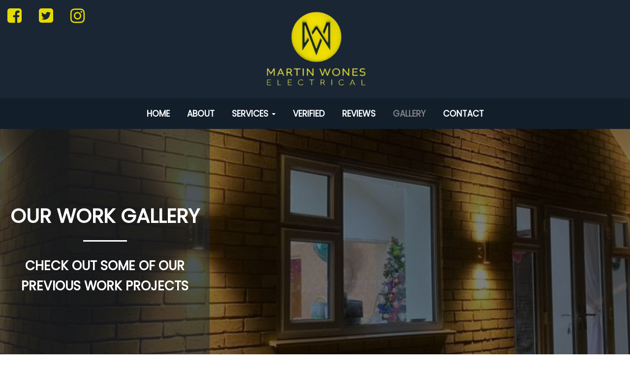

--- FILE ---
content_type: text/html; charset=UTF-8
request_url: https://martinwoneselectrical.co.uk/gallery
body_size: 7945
content:
<!DOCTYPE html>
<html lang="en" ng-app="app" ng-controller="MainCtrl">
	<head>
		<meta charset="utf-8">
		<meta http-equiv="X-UA-Compatible" content="IE=edge">
		<meta name="viewport" content="width=device-width, initial-scale=1.0">
		<meta name="author" content="Martin Wones Electrical">

		<link rel="icon" href="/images/logo/8e04e-mw_fav.png" type="image/x-icon"/>
		<link rel="shortcut icon" href="/images/logo/8e04e-mw_fav.png"/>

																																
			<title>Martin Wones Electrical | Gallery | Norwich Electrician</title>
	<meta name="description" content="Take a look at our most recent pics from our electrical work across Norwich, Taverham &amp; Dereham">

				<meta name="twitter:card" content="summary_large_image">
				<meta name="twitter:title" content="Martin Wones Electrical | Gallery | Norwich Electrician">
		<meta name="twitter:description" content="Take a look at our most recent pics from our electrical work across Norwich, Taverham &amp; Dereham">
		<meta name="twitter:image:src" content="https://martinwoneselectrical.co.uk/build/default/images/social/twitter.png">
		<meta name="twitter:domain" content="martinwoneselectrical.co.uk">
	

		<meta property="og:url" content="https://martinwoneselectrical.co.uk/gallery"/>
	<meta property="og:site_name" content="Martin Wones Electrical | Gallery | Norwich Electrician"/>
	<meta property="og:type" content="website"/>
	<meta property="og:title" content="Martin Wones Electrical | Gallery | Norwich Electrician"/>
	<meta property="og:description" content="Take a look at our most recent pics from our electrical work across Norwich, Taverham &amp; Dereham"/>
	<meta property="og:image" content="https://martinwoneselectrical.co.uk/build/default/images/social/facebook.png"/>


									<!-- first script in header -->

<link rel="stylesheet" href="https://fonts.googleapis.com/css?family=Poppins&amp;display=swap"/><style>h1,h2,h3,h4,h5,p,div,a,.entry-content p,body{font-family:'Poppins',sans-serif!important}</style>
																														
		<style>:root{--light:#e4d701;--light-60: #e4d70160;--light-80: #e4d70180;--light-90: #e4d70190;--dark:#e5db01;--main:#1a2634;--main-60: #1A263460;--main-90: #1A263490;--main-80: #1A263480}</style>


				<link href="/build/default/css/owl.carousel.min.css" rel="preconnect stylesheet">
		<link href='https://fonts.googleapis.com/css?family=Lato:400,100,300,700,900&display=swap' rel='stylesheet' type='text/css'>
		<link href="/build/default/css/doc.css" rel="preconnect stylesheet">

		<link rel="stylesheet" href="/build/default/main.css">
		
		    		<!-- 1 -->
			<link rel="stylesheet" href="/build/default/partial/header_light_type_2.css">
    	
														<style>.header{background-color:#1a2634}.header.light.line2,.header.light.line2 .navbar-nav>li>.dropdown-menu{background-color:#131e2b}@media (min-width:768px){.header.light.line2{padding:6px}}.light .navbar-nav .dropdown-menu>li>a,.light .navbar-nav>li>a,.light .navbar-nav>ul>li>a{color:#fff;font-size:17px;font-weight:800}.header.light.line1 .container .navbar-nav li .dropdown-menu li.select a,.header.light.line2 .container .navbar-nav .navbar-tel a,.header.light.line2 .container .navbar-nav li .dropdown-menu li.select a,.header.light.line2 .container .navbar-nav li.select a{color:gray;background-color:transparent;text-decoration:none!important}.light .navbar-nav .dropdown-menu>li>a:focus,.light .navbar-nav .dropdown-menu>li>a:hover,.light .navbar-nav>li>a:focus,.light .navbar-nav>li>a:hover,.light .navbar-nav>ul>li>a:focus,.light .navbar-nav>ul>li>a:hover{color:gray;background-color:transparent;text-decoration:none!important}.navbar-tel{display:none!important}.header-logo{margin:auto;display:block}@media (min-width:768px){.navbar-header{float:inherit;margin:auto;display:block}.navbar-brand{float:inherit}img.header-logo{height:200px;max-height:200px}.navbar-brand{padding:0}.nav>li{float:none;display:inline-block}.navbar-left{float:none!important;text-align:center}.navbar-right .navbar-nav{position:absolute;top:0;right:0}}.header-logo{max-height:70px}@media (min-width:767px){.header-logo{max-height:150px}}.header.light .navbar-nav li a i.fa-facebook-square{color:#e5db01!important}.header.light .navbar-nav li a i.fa-twitter-square{color:#e5db01!important}.header.light .navbar-nav li a i.fa-youtube-square{color:#e5db01!important}.header.light .navbar-nav li a i.fa-instagram{color:#e5db01!important}.header.light .navbar-nav li a i.fa-google{color:#e5db01!important}</style>
												<style>.inn .hidden-xs{display:none}.inn .col-md-10.col-md-offset-1.visible-sm.visible-xs{display:block!important}.btn-slider-3{background:var(--main)!important;display:block;margin:auto;border:2px solid #fff;width:240px;float:none;margin-top:32px;padding:10px;border-radius:3}.slide-content{display:none}.header-big{font-size:50px;font-weight:600}.header-big,.header-main{text-align:center}.header-main{display:block}#home_page .inn{margin:12% auto}.banner_picture,.slider_picture{filter:brightness(.5)}</style>
												<a href="https://wa.me/447468572068"><img src='https://storage.googleapis.com/expert-trades-websites/general-images/whatsapp.svg' class="whatsapp" alt="WhatsApp call button"></a>
<style>.whatsapp{display:block;position:fixed;bottom:10px;z-index:300;left:10px;﻿
    width: 80px;height:80px}@media (min-width:767px){.whatsapp{display:none}}</style>
												<style>.footer{background:#1a2634;padding:45px 0 35px}.footerbox h2,.footerbox h4{font-family:Lato,sans-serif;font-size:20px;color:#e5db01;font-weight:400;margin:0 0 25px}.footerbox .btn-learn-more{display:none}</style>
												<style>.eco-green{color:#fff;background:green;padding:30px;border-radius:10px;box-shadow:0 8px 16px 0 rgba(0,0,0,.2) , 0 6px 20px 0 rgba(0,0,0,.19)}</style>
						
	<link rel="stylesheet" href="/build/default/gallery.css">

	<script type="application/ld+json">{	"@context": "http://schema.org/",	"@type": "HomeAndConstructionBusiness",	"name": "Martin Wones Electrical",	"description": "Martin Wones Electrical is a professional electrician based in Norwich, Norfolk. We offer a wide range of electrical services to domestic customers.",	"url" : "https://martinwoneselectrical.co.uk/gallery",	"logo" : "https://martinwoneselectrical.co.uk/images/logo/5c947-blob", "sameAs": [ "https://www.facebook.com/martinwoneselectrical/", "https://twitter.com/martinw86", "https://www.instagram.com/martinwoneselectrical/" ],"contactPoint" : {	"@type" : "ContactPoint",	"contactType" : "sales, customer support",	"telephone" : "+44-7468572068",	"areaServed" : "UK",	"availableLanguage" : "English",	"email" : "martinwoneselectrical@outlook.com"	},	"aggregateRating": {		"@type": "AggregateRating",		"ratingValue": "5",		"bestRating": "5",		"reviewCount": "14"	}, 	"review": {		"@type": "Review",		"reviewRating": {			"@type": "Rating",			"ratingValue": "5"		},		"name": "A stress free job.",		"datePublished": "2024-05-08",		"reviewBody": "Fuse board replacement.",		"author": {		"@type": "Person",		"name": "Kevin Coldham"		},		"publisher": {		"@type": "Organization",		"name": "Expert Trades",		"url": "https://experttrades.com"		}}}</script>
</head>
<!-- NAVBAR
			    ================================================== -->
<body id="gallery_page" data-spy="scroll" data-target=".navbar-fixed-top" data-offset="100">
																			
			<!-- 1 -->
		<nav class="navbar navbar-default">
	<section class="header light line1">
		<div class="container">
			<!-- Brand and toggle get grouped for better mobile display -->
			<div class="navbar-header">
				<button type="button" class="navbar-toggle" data-toggle="collapse" data-target=".navbar-ex2-collapse">
					<span class="sr-only">Toggle navigation</span>
					<span class="icon-bar"></span>
					<span class="icon-bar"></span>
					<span class="icon-bar"></span>
				</button>
				<a class="navbar-brand" href="/">
												<picture>
					<source type="image/webp" srcset="/images/logo/5c947-blob.webp">
			<source type="image/jp2" srcset="/images/logo/5c947-blob.jp2">
			<source type="image/png" srcset="/images/logo/5c947-blob.png">
				<img class="header-logo" loading="eager" src="/images/logo/5c947-blob" alt="Martin Wones Electrical" onerror="rollbackImageOnError.call(this)"/>
	</picture>

									</a>
			</div>
			<div class="nav navbar-nav navbar-right socialmedia">
				<ul class="nav navbar-nav">

											<li>
							<a href="https://www.facebook.com/martinwoneselectrical/" target="_BLANK">
								<i class="fa fa-facebook-square fa-2x social_icons  hover"></i>
							</a>
						</li>
																<li>
							<a href="https://twitter.com/martinw86" target="_BLANK">
								<i class="fa fa-twitter-square fa-2x social_icons hover" alt="Connect On Twitter"></i>
							</a>
						</li>
																															<li>
							<a href="https://www.instagram.com/martinwoneselectrical/" target="_BLANK">
								<i class="fa fa-instagram fa-2x social_icons hover"></i>
							</a>
						</li>
									</ul>
									<div class="navbar-tel ">
						<i class="fa fa-phone"></i>&nbsp;
																			<a href="tel:07468572068">07468 572068</a>
																		</div>
							</div>
		</section>
		<section class="header light line2">
			<div class="container">
				<!-- Collect the nav links, forms, and other content for toggling -->
				<div class="collapse navbar-collapse navbar-ex2-collapse">
					<ul class="nav navbar-nav navbar-left">
																											<li class="
                					                    					                						">
									<a id="homepage" class="nav_homepage" href="/">Home</a>
								</li>
																												<li class="
                					                    					                						">
									<a id="about-us" class="nav_about-us" href="/about-us">About</a>
								</li>
																												<li class="dropdown">
									<a href="/services" id="services" class="dropdown-toggle nav_services " role="button" aria-haspopup="true" aria-expanded="true">
										Services
										<span class="caret"></span>
									</a>
									<ul class="dropdown-menu">
																					<li class="">
												<a id="services" href="/services" class="nav_services">
												View all</a>
											</li>
																					<li class="">
												<a id="ev-charger-installations" href="/services/ev-charger-installations" class="nav_services_view">
												EV Charger Installations</a>
											</li>
																					<li class="">
												<a id="led-lighting" href="/services/led-lighting" class="nav_services_view">
												LED Lighting Upgrades</a>
											</li>
																					<li class="">
												<a id="eicr" href="/services/eicr" class="nav_services_view">
												EICR Certificates</a>
											</li>
																					<li class="">
												<a id="solar-battery-storage-installation" href="/services/solar-battery-storage-installation" class="nav_services_view">
												Solar battery storage installation</a>
											</li>
																			</ul>
								</li>
																												<li class="
                					                    					                						">
									<a id="verified" class="nav_page" href="/verified">Verified</a>
								</li>
																												<li class="
                					                    					                						">
									<a id="reviews" class="nav_reviews" href="/reviews">Reviews</a>
								</li>
																												<li class="
                					     active select                					                						">
									<a id="gallery" class="nav_gallery" href="/gallery">Gallery</a>
								</li>
																												<li class="
                					                    					                						">
									<a id="contact" class="nav_contact" href="/contact">Contact</a>
								</li>
													
													<li class="navbartelf-mobile ">
								<i class="fa fa-phone"></i>&nbsp;
																																		<a href="tel:07468572068">07468 572068</a>
															</li>
												<!-- socialmedia for movile -->
						<li class="socialmedia-mobile">

															<a href="https://www.facebook.com/martinwoneselectrical/" target="_BLANK">
									<i class="fa fa-facebook-square fa-1-5x social_icons hover"></i>
								</a>
																						<a href="https://twitter.com/martinw86" target="_BLANK">
									<i class="fa fa-twitter-square fa-1-5x social_icons hover"></i>
								</a>
																																											<a href="https://www.instagram.com/martinwoneselectrical/" target="_BLANK">
									<i class="fa fa-instagram fa-1-5x social_icons hover"></i>
								</a>
							
						</li>
					</ul>
				</div>
				<!-- /.navbar-collapse -->

			</div>
		</section>
	</nav>
		<!-- content  -->
		<header class="header-bg-color">
					<div class="new_innerpage_banner gallery_banner">
					<picture>
				<img class="banner_picture" loading="lazy" src="/images/headers/gallery.jpg" alt="Gallery header image" onerror="rollbackImageOnError.call(this)"/>
	</picture>

				<div class="container-fluid header-bg-color-mobile">
					<div class="row">
						<div class="col-md-4">
							<div class="table-div">
								<div class="intable-div">
									<div class="new_banner_content_top">
										<p>OUR WORK GALLERY</p>
										<h1>Check out some of our previous work projects</h1>
									</div>
								</div>
							</div>
						</div>
					</div>
				</div>
			</div>
			</header>

	<section class="subheader container">
		<div class="container" id="first_gallery_tags">
			<div class="lato text-center">
				
			</div>
							
									</div>
	</section>
	<section class="service_page_panel">
		<div class="container">
			<div class="servicepage_box clearfix servicepage_box_subheader" id="portfolio">
				<div class="row" id="rows_imgs">
											<ul class="grid effect-1" id="grid">
															<li class="p0">
									<div class="servicebox galbox">
										<a href="/images/gallery/748b0-3e6e6963-48ba-46f0-9aa5-f3c535d7229d_1.jpg">
												<picture>
					<source type="image/webp" srcset="/images/gallery/748b0-3e6e6963-48ba-46f0-9aa5-f3c535d7229d_1.webp">
			<source type="image/jp2" srcset="/images/gallery/748b0-3e6e6963-48ba-46f0-9aa5-f3c535d7229d_1.jp2">
			<source type="image/png" srcset="/images/gallery/748b0-3e6e6963-48ba-46f0-9aa5-f3c535d7229d_1.png">
				<img class="" loading="lazy" src="/images/gallery/748b0-3e6e6963-48ba-46f0-9aa5-f3c535d7229d_1.jpg" alt="" onerror="rollbackImageOnError.call(this)"/>
	</picture>

											<div class="galhover">
												<p></p>
											</div>
										</a>
									</div>
								</li>
															<li class="p0">
									<div class="servicebox galbox">
										<a href="/images/gallery/bddf6-a7a9b8aa-6111-4c24-a6f0-8e1fe5caa52d_1.jpg">
												<picture>
					<source type="image/webp" srcset="/images/gallery/bddf6-a7a9b8aa-6111-4c24-a6f0-8e1fe5caa52d_1.webp">
			<source type="image/jp2" srcset="/images/gallery/bddf6-a7a9b8aa-6111-4c24-a6f0-8e1fe5caa52d_1.jp2">
			<source type="image/png" srcset="/images/gallery/bddf6-a7a9b8aa-6111-4c24-a6f0-8e1fe5caa52d_1.png">
				<img class="" loading="lazy" src="/images/gallery/bddf6-a7a9b8aa-6111-4c24-a6f0-8e1fe5caa52d_1.jpg" alt="" onerror="rollbackImageOnError.call(this)"/>
	</picture>

											<div class="galhover">
												<p></p>
											</div>
										</a>
									</div>
								</li>
															<li class="p0">
									<div class="servicebox galbox">
										<a href="/images/gallery/1c4c2-a2d53f8d-b11e-4b39-b81b-5da1cbdef01a_1.jpg">
												<picture>
					<source type="image/webp" srcset="/images/gallery/1c4c2-a2d53f8d-b11e-4b39-b81b-5da1cbdef01a_1.webp">
			<source type="image/jp2" srcset="/images/gallery/1c4c2-a2d53f8d-b11e-4b39-b81b-5da1cbdef01a_1.jp2">
			<source type="image/png" srcset="/images/gallery/1c4c2-a2d53f8d-b11e-4b39-b81b-5da1cbdef01a_1.png">
				<img class="" loading="lazy" src="/images/gallery/1c4c2-a2d53f8d-b11e-4b39-b81b-5da1cbdef01a_1.jpg" alt="" onerror="rollbackImageOnError.call(this)"/>
	</picture>

											<div class="galhover">
												<p></p>
											</div>
										</a>
									</div>
								</li>
															<li class="p0">
									<div class="servicebox galbox">
										<a href="/images/gallery/5558f-4e0420fd-de60-4937-b3ab-f4ee2f4b76c5_1.jpg">
												<picture>
					<source type="image/webp" srcset="/images/gallery/5558f-4e0420fd-de60-4937-b3ab-f4ee2f4b76c5_1.webp">
			<source type="image/jp2" srcset="/images/gallery/5558f-4e0420fd-de60-4937-b3ab-f4ee2f4b76c5_1.jp2">
			<source type="image/png" srcset="/images/gallery/5558f-4e0420fd-de60-4937-b3ab-f4ee2f4b76c5_1.png">
				<img class="" loading="lazy" src="/images/gallery/5558f-4e0420fd-de60-4937-b3ab-f4ee2f4b76c5_1.jpg" alt="" onerror="rollbackImageOnError.call(this)"/>
	</picture>

											<div class="galhover">
												<p></p>
											</div>
										</a>
									</div>
								</li>
															<li class="p0">
									<div class="servicebox galbox">
										<a href="/images/gallery/6844c-e270722b-e743-4c3d-a930-90bb09cd5a73_1.jpg">
												<picture>
					<source type="image/webp" srcset="/images/gallery/6844c-e270722b-e743-4c3d-a930-90bb09cd5a73_1.webp">
			<source type="image/jp2" srcset="/images/gallery/6844c-e270722b-e743-4c3d-a930-90bb09cd5a73_1.jp2">
			<source type="image/png" srcset="/images/gallery/6844c-e270722b-e743-4c3d-a930-90bb09cd5a73_1.png">
				<img class="" loading="lazy" src="/images/gallery/6844c-e270722b-e743-4c3d-a930-90bb09cd5a73_1.jpg" alt="" onerror="rollbackImageOnError.call(this)"/>
	</picture>

											<div class="galhover">
												<p></p>
											</div>
										</a>
									</div>
								</li>
															<li class="p0">
									<div class="servicebox galbox">
										<a href="/images/gallery/29139-8c74142e-cc22-4e69-af7f-b1c45558f674_1.jpg">
												<picture>
					<source type="image/webp" srcset="/images/gallery/29139-8c74142e-cc22-4e69-af7f-b1c45558f674_1.webp">
			<source type="image/jp2" srcset="/images/gallery/29139-8c74142e-cc22-4e69-af7f-b1c45558f674_1.jp2">
			<source type="image/png" srcset="/images/gallery/29139-8c74142e-cc22-4e69-af7f-b1c45558f674_1.png">
				<img class="" loading="lazy" src="/images/gallery/29139-8c74142e-cc22-4e69-af7f-b1c45558f674_1.jpg" alt="" onerror="rollbackImageOnError.call(this)"/>
	</picture>

											<div class="galhover">
												<p></p>
											</div>
										</a>
									</div>
								</li>
															<li class="p0">
									<div class="servicebox galbox">
										<a href="/images/gallery/7c436-2ffa529a-c9ce-4bfd-a979-180648fda60f_1.jpg">
												<picture>
					<source type="image/webp" srcset="/images/gallery/7c436-2ffa529a-c9ce-4bfd-a979-180648fda60f_1.webp">
			<source type="image/jp2" srcset="/images/gallery/7c436-2ffa529a-c9ce-4bfd-a979-180648fda60f_1.jp2">
			<source type="image/png" srcset="/images/gallery/7c436-2ffa529a-c9ce-4bfd-a979-180648fda60f_1.png">
				<img class="" loading="lazy" src="/images/gallery/7c436-2ffa529a-c9ce-4bfd-a979-180648fda60f_1.jpg" alt="" onerror="rollbackImageOnError.call(this)"/>
	</picture>

											<div class="galhover">
												<p></p>
											</div>
										</a>
									</div>
								</li>
															<li class="p0">
									<div class="servicebox galbox">
										<a href="/images/gallery/cf68a-2ecd598e-e91c-42b3-ae04-921c634e5c13_1.jpg">
												<picture>
					<source type="image/webp" srcset="/images/gallery/cf68a-2ecd598e-e91c-42b3-ae04-921c634e5c13_1.webp">
			<source type="image/jp2" srcset="/images/gallery/cf68a-2ecd598e-e91c-42b3-ae04-921c634e5c13_1.jp2">
			<source type="image/png" srcset="/images/gallery/cf68a-2ecd598e-e91c-42b3-ae04-921c634e5c13_1.png">
				<img class="" loading="lazy" src="/images/gallery/cf68a-2ecd598e-e91c-42b3-ae04-921c634e5c13_1.jpg" alt="" onerror="rollbackImageOnError.call(this)"/>
	</picture>

											<div class="galhover">
												<p></p>
											</div>
										</a>
									</div>
								</li>
															<li class="p0">
									<div class="servicebox galbox">
										<a href="/images/gallery/07c0d-db44a1a9-574c-4c23-b722-4c033ccad41a_1.jpg">
												<picture>
					<source type="image/webp" srcset="/images/gallery/07c0d-db44a1a9-574c-4c23-b722-4c033ccad41a_1.webp">
			<source type="image/jp2" srcset="/images/gallery/07c0d-db44a1a9-574c-4c23-b722-4c033ccad41a_1.jp2">
			<source type="image/png" srcset="/images/gallery/07c0d-db44a1a9-574c-4c23-b722-4c033ccad41a_1.png">
				<img class="" loading="lazy" src="/images/gallery/07c0d-db44a1a9-574c-4c23-b722-4c033ccad41a_1.jpg" alt="" onerror="rollbackImageOnError.call(this)"/>
	</picture>

											<div class="galhover">
												<p></p>
											</div>
										</a>
									</div>
								</li>
													</ul>
									</div>
			</div>
							<div class="row srvclk">
					<div class="col-sm-12  text-center">
						<div class="row" id="load_more">
							<div class="col-sm-12  text-center">
								<div class="slide_button">
									<a id="load_more_btn">Load More</a>
								</div>
							</div>
						</div>
					
					<div class="team_click">
						<p class="team-click-similar">Click below to get yourself a quote</p>
						<div class="teamq">
							<div class="slide_button">
								<a href="/contact">GET A QUOTE</a>
							</div>
						</div>
					</div>
				</div>
			</div>
		</div>
	</section>

	<section class="bottom-45"></section>
	
	<section class="footer">
			<div class="container">
			<div class="row">
									<div class="col-sm-4">
													<div class="footerbox">
					<h4>Our Company</h4>
					<ul>
		            								<li><a href="/about-us">About</a></li>
		            		            								<li><a href="/services">Services</a></li>
		            		            								<li><a href="/gallery">Gallery</a></li>
		            		            								<li><a href="/reviews">Reviews</a></li>
		            		    				            								<li><a href="/contact">Contact</a></li>
		            					</ul>
				</div>											</div>
									<div class="col-sm-4">
														<div class="footerbox">
		<h4>Connect Socially</h4>
		<ul>
							<li>
					<a href="https://www.facebook.com/martinwoneselectrical/" target="_BLANK">
						<i class="fa fa-facebook-square fa-1x social_icons2 " alt="Connect On Facebook"></i>Facebook</a>
				</li>
										<li>
					<a href="https://twitter.com/martinw86" target="_BLANK">
						<i class="fa fa-twitter-square fa-1x social_icons2 " alt="Connect On Twitter"></i>Twitter</a>
				</li>
																			<li>
					<a href="https://www.instagram.com/martinwoneselectrical/" target="_BLANK">
						<i class="fa fa-instagram  fa-1x social_icons2 " alt="Connect On Instagram"></i>Instagram</a>
				</li>
					</ul>
	</div>
											</div>
									<div class="col-sm-4">
													<div class="footerbox">
				<picture>
					<source type="image/webp" srcset="/images/logo/5c947-blob.webp">
			<source type="image/jp2" srcset="/images/logo/5c947-blob.jp2">
			<source type="image/png" srcset="/images/logo/5c947-blob.png">
				<img class="img-responsive footer-logo" loading="lazy" src="/images/logo/5c947-blob" alt="Martin Wones Electrical" onerror="rollbackImageOnError.call(this)"/>
	</picture>

		<p class="footer-about-text">Carrying out our electrical services throughout the surrounding areas including Aylsham, North Walsham, Fakenham, Great Yarmouth, Lowestoft, Thetford and Kings Lynn.</p>
	<a class="btn btn-learn-more" href="/contact">Contact Us</a>
</div>
											</div>
							</div>
		</div>
	</section>
	<section class="copyright">
		<div class="container">
			<div class="row">
				<div class="col-sm-12">
					<div class="cpy">
						<small>
							© 2026  Martin Wones Electrical. All rights reserved
							<a target="_blank" href="https://builtfortrades.co.uk/websites">| Websites For Tradesmen - by BUILT							</a>
							    							| <a href="/privacy-policy">Privacy policy
    							</a>
													</small>
					</div>
				</div>
			</div>
		</div>
	</section>
	

	
	<div id="fb-root"></div>


						<script src="https://code.jquery.com/jquery-3.3.1.min.js"></script>
		<script src="/build/default/js/jquery.magnific-popup.min.js"></script>
		<script src="/build/default/js/bootstrap.js"></script>
		<script src="/build/default/js/bootstrap-carousel.js"></script>

		<!-- IE10 viewport hack for Surface/desktop Windows 8 bug -->
		<script src="/build/default/js/ie10-viewport-bug-workaround.js"></script>

		<script src='https://www.google.com/recaptcha/api.js' defer></script>
		<script src="/build/default/runtime.js"></script>
		<script src="/build/default/main.js"></script>
		<!-- Masonry Gallery View Javascript --><script src="/build/default/js/modernizr.custom.js"></script>
		<script src="/build/default/js/masonry.pkgd.min.js"></script>
		<script src="/build/default/js/imagesloaded.js"></script>
		<script src="/build/default/js/classie.js"></script>
		<script src="/build/default/js/AnimOnScroll.js"></script>

		<!-- Gallery carousel slider js -->
		<script src="/build/default/js/owl.carousel.min.js"></script>

		<script>(function(d,s,id){var js,fjs=d.getElementsByTagName(s)[0];if(d.getElementById(id))return;js=d.createElement(s);js.id=id;js.src='//connect.facebook.net/en_GB/sdk/xfbml.customerchat.js#xfbml=1&version=v3.2&autoLogAppEvents=1'
fjs.parentNode.insertBefore(js,fjs);}(document,'script','facebook-jssdk'));</script>

		<!-- HTML5 shim and Respond.js IE8 support of HTML5 elements and media queries -->
		<!--[if lt IE 9]><script src="https://oss.maxcdn.com/libs/html5shiv/3.7.0/html5shiv.js"></script><script src="https://oss.maxcdn.com/libs/respond.js/1.3.0/respond.min.js"></script><![endif]-->

	
	<script src="/build/default/gallery.js"></script>



		<script type="text/javascript">

    // just make this action if the type pagination is show more
    var page = parseInt("1");
    var last_page = parseInt("7");
	
    var path = "/json/gallery?tag=&page=";

    function actionButtons() {
        if (page >= last_page) {
            $('#load_more').hide();
            $('#row_pag').hide();
        } else {
            $('#load_more').show();
            $('#row_pag').hide();
        }
    }

    function loadMoreImages(loadmore) {
        if (page < last_page) {
            $('#load_more').hide();
            page = page + 1;
            $.ajax({
                url: path + page,
                success: function(result) {
					result.data.forEach(element => {
						let type = "portrait";
						if (element.width >= element.height) {
							type = "landscape";
						}

						let imgix = "";
						let noExt = element.image.path.web.split('.').slice(0, -1).join('.')
						if (element.image.imgix) {
							imgix = `<source type="image/webp" srcset="${noExt}.webp">
							<source type="image/jp2" srcset="${noExt}.jp2">
							<source type="image/png" srcset="${noExt}.png">`
						}

						let alt = "";
						if (element.image.alt) {
							alt = element.image.alt
						}

						$("#grid").append(`
							<li class="p0">
								<div class="servicebox galbox">
									<a href="${element.image.path.web}">
										<picture>
												${imgix}
												<img loading="lazy" src="${element.image.path.web}" alt="${element.image.alt}" onerror="rollbackImageOnError.call(this)" />
											</picture>
										<div class="galhover">
											<p>${alt}</p>
										</div>
									</a>
								</div>
							</li>`
						);
					});

                    actionButtons();
                    if (loadmore === true) {
                        loadMoreImages(loadmore);
                    }
                    setTimeout(function() { // calls click event after a certain time
                        initializeMasonry();
                    }, 100);
                },
				error: function(err) {
					console.error(err);
				}
            });
        }
    }

    function initializeMasonry() {
        new AnimOnScroll(document.getElementById('grid'), {
            minDuration: 0.4,
            maxDuration: 0.7,
            viewportFactor: 0.2
        });
    }

    /*reload images*/
    $(window).scroll(function() {
        var hT = $('#load_more').offset().top,
            hH = $('#load_more').outerHeight(),
            wH = $(window).height(),
            wS = $(this).scrollTop();
        if (wS > (hT + hH - wH) && $('#load_more').is(":visible")) { // ajax call get data from server and append to the div
            loadMoreImages();

        }
    });
    $("#load_more_btn").click(function() {
        loadMoreImages();
    });
	$(function() {
		actionButtons();
		initializeMasonry();
	});
	</script>
	


<script type="text/javascript">let offset=50;</script>

<script type="text/javascript">$(function(){var mfp=$('#portfolio').magnificPopup({delegate:'a',type:'image',image:{cursor:null,titleSrc:'title'},gallery:{enabled:true,preload:[0,1],navigateByImgClick:true},zoom:{enabled:true,duration:300,easing:'ease-in-out',}});if(getUrlParameter('tag')){$('#load_more').hide();$(window).scrollTop($("#first_gallery_tags").offset().top-offset);actionButtons();}});var getUrlParameter=function getUrlParameter(sParam){var sPageURL=decodeURIComponent(window.location.search.substring(1)),sURLVariables=sPageURL.split('&'),sParameterName,i;for(i=0;i<sURLVariables.length;i=i+1){sParameterName=sURLVariables[i].split('=');if(sParameterName[0]===sParam){return true;}}};</script>


	<script>var $=jQuery;$(document).ready(function(){var is_mobile=false;if($('.captop').css('display')=='none'){is_mobile=true;}if(is_mobile==true){$('iframe').each(function(){var regExp=/.*(youtube|vimeo).*/;var match=$(this).attr('src').match(regExp);if(match!=null){$(this).width("100%");$(this).height("auto");}});}$('ul.nav li.dropdown').hover(function(){$(this).find('.dropdown-menu').stop(true,true).fadeIn();},function(){$(this).find('.dropdown-menu').stop(true,true).fadeOut();});});</script>


	<script>function HandleFixedNav(isHomePage=false){if(isHomePage){if(($(window).scrollTop()>50)||($(window).width()<767)){console.log("add");$(".navbar-fixed-top").addClass("top-nav-collapse");}else{console.log("remove");$(".navbar-fixed-top").removeClass("top-nav-collapse");}if($(window).width()<767){}else{$(".innerpage_banner").css({"margin-top":0});$(".new_innerpage_banner").css({"margin-top":0});$(".iq-banner").css({"margin-top":0});$("#page-top").css({"margin-top":0});}}}function nav(){if(($(".navbar").offsettop>50)||($(window).width()<767)){$(".navbar-fixed-top").addClass("top-nav-collapse");}else{$(".navbar-fixed-top").removeClass("top-nav-collapse");}}$(window).ready(function(){if(($(".navbar").offsettop>50)||($(window).width()<767)){$(".navbar-fixed-top").addClass("top-nav-collapse");}else{$(".navbar-fixed-top").removeClass("top-nav-collapse");}});$(window).scroll(function(){if(($(".navbar").offsettop>50)||($(window).width()<767)){$(".navbar-fixed-top").addClass("top-nav-collapse");}else{$(".navbar-fixed-top").removeClass("top-nav-collapse");}});</script>

	

	<script>function showNotificationModal(title,body,bodyHTML,buttonText,delayTimeDisplay,forceShow){if($("#notificationModal").length<=0)return
if(delayTimeDisplay==undefined&&delayTimeDisplay==undefined){delayTimeDisplay=500;}setTimeout(function(){var coockieName='notificationModalShow';if(forceShow==true){setCookie(coockieName,'notificationShowned',-1);}var doAction=getCookie(coockieName);if(body==undefined&&bodyHTML==undefined){doAction=false;}if(!doAction){if(title==undefined||title==null){$("#notificationModalHeader").hidden();}else{$("#notificationModalHeader").text(title);}if(buttonText==undefined||buttonText==null){$("#notificationModalButton").text("Close");}else{$("#notificationModalButton").text(buttonText);}if(body!=undefined&&body!=null){$("#notificationModalBody").html("<p>"+body+"</p>");}else if(bodyHTML!=undefined&&bodyHTML!=null){$("#notificationModalBody").html(bodyHTML);}$("#notificationModal").modal('show');setCookie(coockieName,'notificationShowned',1)}else{}},delayTimeDisplay);}function setCookie(cname,cvalue,exdays){var d=new Date();d.setTime(d.getTime()+(exdays*24*60*60*1000));var expires="expires="+d.toUTCString();document.cookie=cname+"="+cvalue+";"+expires+";path=/";}function getCookie(cname){var name=cname+"=";var decodedCookie=decodeURIComponent(document.cookie);var ca=decodedCookie.split(';');for(var i=0;i<ca.length;i++){var c=ca[i];while(c.charAt(0)==' '){c=c.substring(1);}if(c.indexOf(name)==0){return c.substring(name.length,c.length);}}return null;}</script>


	<!-- ANALYTICS ETC -->
																			
</body></html>


--- FILE ---
content_type: text/css
request_url: https://martinwoneselectrical.co.uk/build/default/partial/header_light_type_2.css
body_size: 959
content:
.header-logo{max-height:64px;cursor:pointer}.fa-1-5x{font-size:1.5em}.header{width:100%}.navbar-default{background:none;border:none}.navbar{-webkit-border-radius:0;-moz-border-radius:0;border-radius:0}.navbar-nav .dropdown-menu>li>a,.navbar-nav>li>a,.navbar-nav>ul>li>a{font-family:Lato,sans-serif;font-size:16px;color:inherit;font-weight:400;text-transform:uppercase}.navbar-nav .dropdown-menu>li>a:focus,.navbar-nav .dropdown-menu>li>a:hover,.navbar-nav>li>a:focus,.navbar-nav>li>a:hover,.navbar-nav>ul>li>a:focus,.navbar-nav>ul>li>a:hover{background-color:hsla(0,0%,66.7%,.3137254901960784)}.light .navbar-nav .dropdown-menu>li>a,.light .navbar-nav>li>a,.light .navbar-nav>ul>li>a{color:#222}.light .navbar-nav .dropdown-menu>li>a:focus,.light .navbar-nav .dropdown-menu>li>a:hover,.light .navbar-nav>li>a:focus,.light .navbar-nav>li>a:hover,.light .navbar-nav>ul>li>a:focus,.light .navbar-nav>ul>li>a:hover{color:rgba(34,34,34,.5647058823529412);background-color:hsla(0,0%,66.7%,.3137254901960784);text-decoration:underline!important}@media only screen and (min-width:320px) and (max-width:767px){.navbar-nav .dropdown-menu>li>a,.navbar-nav>li>a,.navbar-nav>ul>li>a{font-weight:600;font-size:17px;padding:7px 10px}}.socialmedia{display:block!important}.socialmedia ul{min-width:100%}.navbartelf-mobile,.socialmedia-mobile{color:#aaa;display:none!important}.light .navbartelf-mobile,.light .socialmedia-mobile{color:#696969}.socialmedia-mobile a{float:left;margin-right:3px}.header.light.line2 .navbar-tel a:hover{color:var(--main)!important;text-decoration:none;background-color:transparent}.header.light .navbar-nav .navbar-tel a,.header.light .navbar-nav li a i.social_icons{color:#5a5a5a!important}.header.light .navbar-nav .navbar-tel a:hover,.header.light .navbar-nav li a:hover .social_icons{color:var(--main)!important}.header.light .navbar-nav li.select a .social_icons{color:var(--main)}.header.light.line2,.header.light.line2 .navbar-nav>li>.dropdown-menu{background-color:#e6e6e6}.header.light.line1 .container .navbar-nav li .dropdown-menu li.select a,.header.light.line2 .container .navbar-nav .navbar-tel a,.header.light.line2 .container .navbar-nav li .dropdown-menu li.select a,.header.light.line2 .container .navbar-nav li.select a{color:rgba(34,34,34,.5647058823529412);background-color:hsla(0,0%,66.7%,.3137254901960784);text-decoration:underline!important}.header.light .navbar-nav .dropdown-menu>li.alternate-contact>a,.header.light .navbar-nav>li.alternate-contact>a,.header.light .navbar-nav>ul>li.alternate-contact>a{background-color:var(--main);color:#fff!important}.header.light .navbar-nav .dropdown-menu>li.alternate-contact.active>a,.header.light .navbar-nav .dropdown-menu>li.alternate-contact>a:hover,.header.light .navbar-nav>li.alternate-contact.active>a,.header.light .navbar-nav>li.alternate-contact>a:hover,.header.light .navbar-nav>ul>li.alternate-contact.active>a,.header.light .navbar-nav>ul>li.alternate-contact>a:hover{background-color:var(--main-80)!important;color:#fff!important}@media only screen and (min-width:749px) and (max-width:779px){.header-logo{max-height:42px}}@media only screen and (max-width:767px){.navbar-toggle{margin-top:27px;margin-bottom:0}.navbar-right{margin-top:20px}.navbar-right.socialmedia{margin:3px!important}.navbar-default .navbar-collapse,.navbar-default .navbar-form{border-color:#fff}.dropdown-menu{padding-left:20px;position:relative;border:none;display:block;float:none;-webkit-box-shadow:none;-moz-box-shadow:none;box-shadow:none}.socialmedia{display:none!important}.navbartelf-mobile,.socialmedia-mobile{display:block!important}.navbartelf-mobile i,.socialmedia-mobile i{margin-left:17px}.navbartelf-mobile a,.socialmedia-mobile a{display:inline-block!important;padding-right:0!important;padding-left:5px!important}}

--- FILE ---
content_type: text/css
request_url: https://martinwoneselectrical.co.uk/build/default/css/doc.css
body_size: 330
content:
.panel-heading .accordion-toggle.collapsed{color:#fff;background:url(../images/collaps_icon_plus.jpg) no-repeat 100%!important}.panel-heading .accordion-toggle{color:#fff;background:url(../images/collaps_icon_minus.jpg) no-repeat 100%!important}@font-face{font-family:multicolore_regular;src:url(../fonts/multicolore-webfont.eot);src:url(../fonts/multicolore-webfont.eot?#iefix) format("embedded-opentype"),url(../fonts/multicolore-webfont.woff2) format("woff2"),url(../fonts/multicolore-webfont.woff) format("woff"),url(../fonts/multicolore-webfont.ttf) format("truetype"),url(../fonts/multicolore-webfont.svg#multicolore_regular) format("svg");font-weight:400;font-style:normal}pre{white-space:pre-wrap}img.mfp-img{width:auto!important}.row_contact_job_related{display:none}

--- FILE ---
content_type: application/javascript
request_url: https://martinwoneselectrical.co.uk/build/default/main.js
body_size: 287
content:
(window.webpackJsonp=window.webpackJsonp||[]).push([["main"],{"1VJB":function(n,i,o){},BgM8:function(n,i,o){},FfhU:function(n,i,o){},OC3C:function(n,i,o){},sl1Q:function(n,i,o){},x0ah:function(n,i,o){"use strict";o.r(i);o("BgM8"),o("sl1Q"),o("FfhU"),o("OC3C"),o("1VJB"),o("ycXs");window.rollbackImageOnError=function(){this.onerror=null,this.parentNode.children[0].srcset=this.parentNode.children[1].srcset=this.src},console.debug("Asset imported: Main")},ycXs:function(n,i,o){}},[["x0ah","runtime"]]]);

--- FILE ---
content_type: application/javascript
request_url: https://martinwoneselectrical.co.uk/build/default/gallery.js
body_size: 10649
content:
(window.webpackJsonp=window.webpackJsonp||[]).push([["gallery"],{"2B1R":function(t,e,i){"use strict";var a=i("I+eb"),s=i("tycR").map,n=i("Hd5f"),r=i("rkAj"),o=n("map"),h=r("map");a({target:"Array",proto:!0,forced:!o||!h},{map:function(t){return s(this,t,arguments.length>1?arguments[1]:void 0)}})},"4l63":function(t,e,i){var a=i("I+eb"),s=i("wg0c");a({global:!0,forced:parseInt!=s},{parseInt:s})},BTho:function(t,e,i){"use strict";var a=i("HAuM"),s=i("hh1v"),n=[].slice,r={},o=function(t,e,i){if(!(e in r)){for(var a=[],s=0;s<e;s++)a[s]="a["+s+"]";r[e]=Function("C,a","return new C("+a.join(",")+")")}return r[e](t,i)};t.exports=Function.bind||function(t){var e=a(this),i=n.call(arguments,1),r=function(){var a=i.concat(n.call(arguments));return this instanceof r?o(e,a.length,a):e.apply(t,a)};return s(e.prototype)&&(r.prototype=e.prototype),r}},H8SX:function(t,e,i){},JfAA:function(t,e,i){"use strict";var a=i("busE"),s=i("glrk"),n=i("0Dky"),r=i("rW0t"),o=RegExp.prototype,h=o.toString,c=n((function(){return"/a/b"!=h.call({source:"a",flags:"b"})})),l="toString"!=h.name;(c||l)&&a(RegExp.prototype,"toString",(function(){var t=s(this),e=String(t.source),i=t.flags;return"/"+e+"/"+String(void 0===i&&t instanceof RegExp&&!("flags"in o)?r.call(t):i)}),{unsafe:!0})},JiZb:function(t,e,i){"use strict";var a=i("0GbY"),s=i("m/L8"),n=i("tiKp"),r=i("g6v/"),o=n("species");t.exports=function(t){var e=a(t),i=s.f;r&&e&&!e[o]&&i(e,o,{configurable:!0,get:function(){return this}})}},TUdr:function(t,e,i){},TWNs:function(t,e,i){var a=i("g6v/"),s=i("2oRo"),n=i("lMq5"),r=i("cVYH"),o=i("m/L8").f,h=i("JBy8").f,c=i("ROdP"),l=i("rW0t"),d=i("n3/R"),u=i("busE"),p=i("0Dky"),f=i("afO8").set,g=i("JiZb"),v=i("tiKp")("match"),m=s.RegExp,y=m.prototype,D=/a/g,w=/a/g,k=new m(D)!==D,b=d.UNSUPPORTED_Y;if(a&&n("RegExp",!k||b||p((function(){return w[v]=!1,m(D)!=D||m(w)==w||"/a/i"!=m(D,"i")})))){for(var T=function(t,e){var i,a=this instanceof T,s=c(t),n=void 0===e;if(!a&&s&&t.constructor===T&&n)return t;k?s&&!n&&(t=t.source):t instanceof T&&(n&&(e=l.call(t)),t=t.source),b&&(i=!!e&&e.indexOf("y")>-1)&&(e=e.replace(/y/g,""));var o=r(k?new m(t,e):m(t,e),a?this:y,T);return b&&i&&f(o,{sticky:i}),o},C=function(t){t in T||o(T,t,{configurable:!0,get:function(){return m[t]},set:function(e){m[t]=e}})},_=h(m),U=0;_.length>U;)C(_[U++]);y.constructor=T,T.prototype=y,u(s,"RegExp",T)}g("RegExp")},TeQF:function(t,e,i){"use strict";var a=i("I+eb"),s=i("tycR").filter,n=i("Hd5f"),r=i("rkAj"),o=n("filter"),h=r("filter");a({target:"Array",proto:!0,forced:!o||!h},{filter:function(t){return s(this,t,arguments.length>1?arguments[1]:void 0)}})},cVYH:function(t,e,i){var a=i("hh1v"),s=i("0rvr");t.exports=function(t,e,i){var n,r;return s&&"function"==typeof(n=e.constructor)&&n!==i&&a(r=n.prototype)&&r!==i.prototype&&s(t,r),t}},cdPW:function(t,e,i){"use strict";i.r(e);i("TUdr"),i("H8SX"),i("mTT9");window.addEventListener("load",(function(){$.fn.datepicker.defaults.format="dd/mm/yyyy",$(".datepicker").datepicker(),$(".contactmap").click((function(){$(".contactmap iframe").css("pointer-events","auto")})),$(".contactmap").mouseleave((function(){$(".contactmap iframe").css("pointer-events","none")}))})),console.debug("Asset imported: Gallery")},fbCW:function(t,e,i){"use strict";var a=i("I+eb"),s=i("tycR").find,n=i("RNIs"),r=i("rkAj"),o=!0,h=r("find");"find"in[]&&Array(1).find((function(){o=!1})),a({target:"Array",proto:!0,forced:o||!h},{find:function(t){return s(this,t,arguments.length>1?arguments[1]:void 0)}}),n("find")},gdVl:function(t,e,i){"use strict";var a=i("ewvW"),s=i("I8vh"),n=i("UMSQ");t.exports=function(t){for(var e=a(this),i=n(e.length),r=arguments.length,o=s(r>1?arguments[1]:void 0,i),h=r>2?arguments[2]:void 0,c=void 0===h?i:s(h,i);c>o;)e[o++]=t;return e}},mTT9:function(t,e,i){function a(t){return(a="function"==typeof Symbol&&"symbol"==typeof Symbol.iterator?function(t){return typeof t}:function(t){return t&&"function"==typeof Symbol&&t.constructor===Symbol&&t!==Symbol.prototype?"symbol":typeof t})(t)}i("pNMO"),i("4Brf"),i("0oug"),i("ma9I"),i("yyme"),i("TeQF"),i("fbCW"),i("4mDm"),i("oVuX"),i("2B1R"),i("+2oP"),i("pDQq"),i("DQNa"),i("wLYn"),i("qePV"),i("07d7"),i("4l63"),i("TWNs"),i("rB9j"),i("JfAA"),i("PKPk"),i("Rm1S"),i("UxlC"),i("EnZy"),i("3bBZ"),function(t,e){var i=t(window);function s(){return new Date(Date.UTC.apply(Date,arguments))}function n(){var t=new Date;return s(t.getFullYear(),t.getMonth(),t.getDate())}function r(t){return function(){return this[t].apply(this,arguments)}}var o,h=(o={get:function(t){return this.slice(t)[0]},contains:function(t){for(var e=t&&t.valueOf(),i=0,a=this.length;i<a;i++)if(this[i].valueOf()===e)return i;return-1},remove:function(t){this.splice(t,1)},replace:function(e){e&&(t.isArray(e)||(e=[e]),this.clear(),this.push.apply(this,e))},clear:function(){this.splice(0)},copy:function(){var t=new h;return t.replace(this),t}},function(){var e=[];return e.push.apply(e,arguments),t.extend(e,o),e}),c=function(e,i){this.dates=new h,this.viewDate=n(),this.focusDate=null,this._process_options(i),this.element=t(e),this.isInline=!1,this.isInput=this.element.is("input"),this.component=!!this.element.is(".date")&&this.element.find(".add-on, .input-group-addon, .btn"),this.hasInput=this.component&&this.element.find("input").length,this.component&&0===this.component.length&&(this.component=!1),this.picker=t(m.template),this._buildEvents(),this._attachEvents(),this.isInline?this.picker.addClass("datepicker-inline").appendTo(this.element):this.picker.addClass("datepicker-dropdown dropdown-menu"),this.o.rtl&&this.picker.addClass("datepicker-rtl"),this.viewMode=this.o.startView,this.o.calendarWeeks&&this.picker.find("tfoot th.today").attr("colspan",(function(t,e){return parseInt(e)+1})),this._allow_update=!1,this.setStartDate(this._o.startDate),this.setEndDate(this._o.endDate),this.setDaysOfWeekDisabled(this.o.daysOfWeekDisabled),this.fillDow(),this.fillMonths(),this._allow_update=!0,this.update(),this.showMode(),this.isInline&&this.show()};c.prototype={constructor:c,_process_options:function(e){this._o=t.extend({},this._o,e);var i=this.o=t.extend({},this._o),a=i.language;switch(v[a]||(a=a.split("-")[0],v[a]||(a=f.language)),i.language=a,i.startView){case 2:case"decade":i.startView=2;break;case 1:case"year":i.startView=1;break;default:i.startView=0}switch(i.minViewMode){case 1:case"months":i.minViewMode=1;break;case 2:case"years":i.minViewMode=2;break;default:i.minViewMode=0}i.startView=Math.max(i.startView,i.minViewMode),!0!==i.multidate&&(i.multidate=Number(i.multidate)||!1,!1!==i.multidate?i.multidate=Math.max(0,i.multidate):i.multidate=1),i.multidateSeparator=String(i.multidateSeparator),i.weekStart%=7,i.weekEnd=(i.weekStart+6)%7;var s=m.parseFormat(i.format);i.startDate!==-1/0&&(i.startDate?i.startDate instanceof Date?i.startDate=this._local_to_utc(this._zero_time(i.startDate)):i.startDate=m.parseDate(i.startDate,s,i.language):i.startDate=-1/0),i.endDate!==1/0&&(i.endDate?i.endDate instanceof Date?i.endDate=this._local_to_utc(this._zero_time(i.endDate)):i.endDate=m.parseDate(i.endDate,s,i.language):i.endDate=1/0),i.daysOfWeekDisabled=i.daysOfWeekDisabled||[],t.isArray(i.daysOfWeekDisabled)||(i.daysOfWeekDisabled=i.daysOfWeekDisabled.split(/[,\s]*/)),i.daysOfWeekDisabled=t.map(i.daysOfWeekDisabled,(function(t){return parseInt(t,10)}));var n=String(i.orientation).toLowerCase().split(/\s+/g),r=i.orientation.toLowerCase();if(n=t.grep(n,(function(t){return/^auto|left|right|top|bottom$/.test(t)})),i.orientation={x:"auto",y:"auto"},r&&"auto"!==r)if(1===n.length)switch(n[0]){case"top":case"bottom":i.orientation.y=n[0];break;case"left":case"right":i.orientation.x=n[0]}else r=t.grep(n,(function(t){return/^left|right$/.test(t)})),i.orientation.x=r[0]||"auto",r=t.grep(n,(function(t){return/^top|bottom$/.test(t)})),i.orientation.y=r[0]||"auto";else;},_events:[],_secondaryEvents:[],_applyEvents:function(t){for(var e,i,a,s=0;s<t.length;s++)e=t[s][0],2===t[s].length?(i=void 0,a=t[s][1]):3===t[s].length&&(i=t[s][1],a=t[s][2]),e.on(a,i)},_unapplyEvents:function(t){for(var e,i,a,s=0;s<t.length;s++)e=t[s][0],2===t[s].length?(a=void 0,i=t[s][1]):3===t[s].length&&(a=t[s][1],i=t[s][2]),e.off(i,a)},_buildEvents:function(){this.isInput?this._events=[[this.element,{focus:t.proxy(this.show,this),keyup:t.proxy((function(e){-1===t.inArray(e.keyCode,[27,37,39,38,40,32,13,9])&&this.update()}),this),keydown:t.proxy(this.keydown,this)}]]:this.component&&this.hasInput?this._events=[[this.element.find("input"),{focus:t.proxy(this.show,this),keyup:t.proxy((function(e){-1===t.inArray(e.keyCode,[27,37,39,38,40,32,13,9])&&this.update()}),this),keydown:t.proxy(this.keydown,this)}],[this.component,{click:t.proxy(this.show,this)}]]:this.element.is("div")?this.isInline=!0:this._events=[[this.element,{click:t.proxy(this.show,this)}]],this._events.push([this.element,"*",{blur:t.proxy((function(t){this._focused_from=t.target}),this)}],[this.element,{blur:t.proxy((function(t){this._focused_from=t.target}),this)}]),this._secondaryEvents=[[this.picker,{click:t.proxy(this.click,this)}],[t(window),{resize:t.proxy(this.place,this)}],[t(document),{"mousedown touchstart":t.proxy((function(t){this.element.is(t.target)||this.element.find(t.target).length||this.picker.is(t.target)||this.picker.find(t.target).length||this.hide()}),this)}]]},_attachEvents:function(){this._detachEvents(),this._applyEvents(this._events)},_detachEvents:function(){this._unapplyEvents(this._events)},_attachSecondaryEvents:function(){this._detachSecondaryEvents(),this._applyEvents(this._secondaryEvents)},_detachSecondaryEvents:function(){this._unapplyEvents(this._secondaryEvents)},_trigger:function(e,i){var a=i||this.dates.get(-1),s=this._utc_to_local(a);this.element.trigger({type:e,date:s,dates:t.map(this.dates,this._utc_to_local),format:t.proxy((function(t,e){0===arguments.length?(t=this.dates.length-1,e=this.o.format):"string"==typeof t&&(e=t,t=this.dates.length-1),e=e||this.o.format;var i=this.dates.get(t);return m.formatDate(i,e,this.o.language)}),this)})},show:function(){this.isInline||this.picker.appendTo("body"),this.picker.show(),this.place(),this._attachSecondaryEvents(),this._trigger("show")},hide:function(){this.isInline||this.picker.is(":visible")&&(this.focusDate=null,this.picker.hide().detach(),this._detachSecondaryEvents(),this.viewMode=this.o.startView,this.showMode(),this.o.forceParse&&(this.isInput&&this.element.val()||this.hasInput&&this.element.find("input").val())&&this.setValue(),this._trigger("hide"))},remove:function(){this.hide(),this._detachEvents(),this._detachSecondaryEvents(),this.picker.remove(),delete this.element.data().datepicker,this.isInput||delete this.element.data().date},_utc_to_local:function(t){return t&&new Date(t.getTime()+6e4*t.getTimezoneOffset())},_local_to_utc:function(t){return t&&new Date(t.getTime()-6e4*t.getTimezoneOffset())},_zero_time:function(t){return t&&new Date(t.getFullYear(),t.getMonth(),t.getDate())},_zero_utc_time:function(t){return t&&new Date(Date.UTC(t.getUTCFullYear(),t.getUTCMonth(),t.getUTCDate()))},getDates:function(){return t.map(this.dates,this._utc_to_local)},getUTCDates:function(){return t.map(this.dates,(function(t){return new Date(t)}))},getDate:function(){return this._utc_to_local(this.getUTCDate())},getUTCDate:function(){return new Date(this.dates.get(-1))},setDates:function(){var e=t.isArray(arguments[0])?arguments[0]:arguments;this.update.apply(this,e),this._trigger("changeDate"),this.setValue()},setUTCDates:function(){var e=t.isArray(arguments[0])?arguments[0]:arguments;this.update.apply(this,t.map(e,this._utc_to_local)),this._trigger("changeDate"),this.setValue()},setDate:r("setDates"),setUTCDate:r("setUTCDates"),setValue:function(){var t=this.getFormattedDate();this.isInput?this.element.val(t).change():this.component&&this.element.find("input").val(t).change()},getFormattedDate:function(e){void 0===e&&(e=this.o.format);var i=this.o.language;return t.map(this.dates,(function(t){return m.formatDate(t,e,i)})).join(this.o.multidateSeparator)},setStartDate:function(t){this._process_options({startDate:t}),this.update(),this.updateNavArrows()},setEndDate:function(t){this._process_options({endDate:t}),this.update(),this.updateNavArrows()},setDaysOfWeekDisabled:function(t){this._process_options({daysOfWeekDisabled:t}),this.update(),this.updateNavArrows()},place:function(){if(!this.isInline){var e=this.picker.outerWidth(),a=this.picker.outerHeight(),s=i.width(),n=i.height(),r=i.scrollTop(),o=parseInt(this.element.parents().filter((function(){return"auto"!==t(this).css("z-index")})).first().css("z-index"))+10,h=this.component?this.component.parent().offset():this.element.offset(),c=this.component?this.component.outerHeight(!0):this.element.outerHeight(!1),l=this.component?this.component.outerWidth(!0):this.element.outerWidth(!1),d=h.left,u=h.top;this.picker.removeClass("datepicker-orient-top datepicker-orient-bottom datepicker-orient-right datepicker-orient-left"),"auto"!==this.o.orientation.x?(this.picker.addClass("datepicker-orient-"+this.o.orientation.x),"right"===this.o.orientation.x&&(d-=e-l)):(this.picker.addClass("datepicker-orient-left"),h.left<0?d-=h.left-10:h.left+e>s&&(d=s-e-10));var p,f,g=this.o.orientation.y;"auto"===g&&(p=-r+h.top-a,f=r+n-(h.top+c+a),g=Math.max(p,f)===f?"top":"bottom"),this.picker.addClass("datepicker-orient-"+g),"top"===g?u+=c:u-=a+parseInt(this.picker.css("padding-top")),this.picker.css({top:u,left:d,zIndex:o})}},_allow_update:!0,update:function(){if(this._allow_update){var e=this.dates.copy(),i=[],a=!1;arguments.length?(t.each(arguments,t.proxy((function(t,e){e instanceof Date&&(e=this._local_to_utc(e)),i.push(e)}),this)),a=!0):(i=(i=this.isInput?this.element.val():this.element.data("date")||this.element.find("input").val())&&this.o.multidate?i.split(this.o.multidateSeparator):[i],delete this.element.data().date),i=t.map(i,t.proxy((function(t){return m.parseDate(t,this.o.format,this.o.language)}),this)),i=t.grep(i,t.proxy((function(t){return t<this.o.startDate||t>this.o.endDate||!t}),this),!0),this.dates.replace(i),this.dates.length?this.viewDate=new Date(this.dates.get(-1)):this.viewDate<this.o.startDate?this.viewDate=new Date(this.o.startDate):this.viewDate>this.o.endDate&&(this.viewDate=new Date(this.o.endDate)),a?this.setValue():i.length&&String(e)!==String(this.dates)&&this._trigger("changeDate"),!this.dates.length&&e.length&&this._trigger("clearDate"),this.fill()}},fillDow:function(){var t=this.o.weekStart,e="<tr>";if(this.o.calendarWeeks){var i='<th class="cw">&nbsp;</th>';e+=i,this.picker.find(".datepicker-days thead tr:first-child").prepend(i)}for(;t<this.o.weekStart+7;)e+='<th class="dow">'+v[this.o.language].daysMin[t++%7]+"</th>";e+="</tr>",this.picker.find(".datepicker-days thead").append(e)},fillMonths:function(){for(var t="",e=0;e<12;)t+='<span class="month">'+v[this.o.language].monthsShort[e++]+"</span>";this.picker.find(".datepicker-months td").html(t)},setRange:function(e){e&&e.length?this.range=t.map(e,(function(t){return t.valueOf()})):delete this.range,this.fill()},getClassNames:function(e){var i=[],a=this.viewDate.getUTCFullYear(),s=this.viewDate.getUTCMonth(),n=new Date;return e.getUTCFullYear()<a||e.getUTCFullYear()===a&&e.getUTCMonth()<s?i.push("old"):(e.getUTCFullYear()>a||e.getUTCFullYear()===a&&e.getUTCMonth()>s)&&i.push("new"),this.focusDate&&e.valueOf()===this.focusDate.valueOf()&&i.push("focused"),this.o.todayHighlight&&e.getUTCFullYear()===n.getFullYear()&&e.getUTCMonth()===n.getMonth()&&e.getUTCDate()===n.getDate()&&i.push("today"),-1!==this.dates.contains(e)&&i.push("active"),(e.valueOf()<this.o.startDate||e.valueOf()>this.o.endDate||-1!==t.inArray(e.getUTCDay(),this.o.daysOfWeekDisabled))&&i.push("disabled"),this.range&&(e>this.range[0]&&e<this.range[this.range.length-1]&&i.push("range"),-1!==t.inArray(e.valueOf(),this.range)&&i.push("selected")),i},fill:function(){var e,i=new Date(this.viewDate),a=i.getUTCFullYear(),n=i.getUTCMonth(),r=this.o.startDate!==-1/0?this.o.startDate.getUTCFullYear():-1/0,o=this.o.startDate!==-1/0?this.o.startDate.getUTCMonth():-1/0,h=this.o.endDate!==1/0?this.o.endDate.getUTCFullYear():1/0,c=this.o.endDate!==1/0?this.o.endDate.getUTCMonth():1/0,l=v[this.o.language].today||v.en.today||"",d=v[this.o.language].clear||v.en.clear||"";this.picker.find(".datepicker-days thead th.datepicker-switch").text(v[this.o.language].months[n]+" "+a),this.picker.find("tfoot th.today").text(l).toggle(!1!==this.o.todayBtn),this.picker.find("tfoot th.clear").text(d).toggle(!1!==this.o.clearBtn),this.updateNavArrows(),this.fillMonths();var u=s(a,n-1,28),p=m.getDaysInMonth(u.getUTCFullYear(),u.getUTCMonth());u.setUTCDate(p),u.setUTCDate(p-(u.getUTCDay()-this.o.weekStart+7)%7);var f=new Date(u);f.setUTCDate(f.getUTCDate()+42),f=f.valueOf();for(var g,y=[];u.valueOf()<f;){if(u.getUTCDay()===this.o.weekStart&&(y.push("<tr>"),this.o.calendarWeeks)){var D=new Date(+u+(this.o.weekStart-u.getUTCDay()-7)%7*864e5),w=new Date(Number(D)+(11-D.getUTCDay())%7*864e5),k=new Date(Number(k=s(w.getUTCFullYear(),0,1))+(11-k.getUTCDay())%7*864e5),b=(w-k)/864e5/7+1;y.push('<td class="cw">'+b+"</td>")}if((g=this.getClassNames(u)).push("day"),this.o.beforeShowDay!==t.noop){var T=this.o.beforeShowDay(this._utc_to_local(u));void 0===T?T={}:"boolean"==typeof T?T={enabled:T}:"string"==typeof T&&(T={classes:T}),!1===T.enabled&&g.push("disabled"),T.classes&&(g=g.concat(T.classes.split(/\s+/))),T.tooltip&&(e=T.tooltip)}g=t.unique(g),y.push('<td class="'+g.join(" ")+'"'+(e?' title="'+e+'"':"")+">"+u.getUTCDate()+"</td>"),u.getUTCDay()===this.o.weekEnd&&y.push("</tr>"),u.setUTCDate(u.getUTCDate()+1)}this.picker.find(".datepicker-days tbody").empty().append(y.join(""));var C=this.picker.find(".datepicker-months").find("th:eq(1)").text(a).end().find("span").removeClass("active");t.each(this.dates,(function(t,e){e.getUTCFullYear()===a&&C.eq(e.getUTCMonth()).addClass("active")})),(a<r||a>h)&&C.addClass("disabled"),a===r&&C.slice(0,o).addClass("disabled"),a===h&&C.slice(c+1).addClass("disabled"),y="",a=10*parseInt(a/10,10);var _=this.picker.find(".datepicker-years").find("th:eq(1)").text(a+"-"+(a+9)).end().find("td");a-=1;for(var U,M=t.map(this.dates,(function(t){return t.getUTCFullYear()})),S=-1;S<11;S++)U=["year"],-1===S?U.push("old"):10===S&&U.push("new"),-1!==t.inArray(a,M)&&U.push("active"),(a<r||a>h)&&U.push("disabled"),y+='<span class="'+U.join(" ")+'">'+a+"</span>",a+=1;_.html(y)},updateNavArrows:function(){if(this._allow_update){var t=new Date(this.viewDate),e=t.getUTCFullYear(),i=t.getUTCMonth();switch(this.viewMode){case 0:this.o.startDate!==-1/0&&e<=this.o.startDate.getUTCFullYear()&&i<=this.o.startDate.getUTCMonth()?this.picker.find(".prev").css({visibility:"hidden"}):this.picker.find(".prev").css({visibility:"visible"}),this.o.endDate!==1/0&&e>=this.o.endDate.getUTCFullYear()&&i>=this.o.endDate.getUTCMonth()?this.picker.find(".next").css({visibility:"hidden"}):this.picker.find(".next").css({visibility:"visible"});break;case 1:case 2:this.o.startDate!==-1/0&&e<=this.o.startDate.getUTCFullYear()?this.picker.find(".prev").css({visibility:"hidden"}):this.picker.find(".prev").css({visibility:"visible"}),this.o.endDate!==1/0&&e>=this.o.endDate.getUTCFullYear()?this.picker.find(".next").css({visibility:"hidden"}):this.picker.find(".next").css({visibility:"visible"})}}},click:function(e){e.preventDefault();var i,a,n,r=t(e.target).closest("span, td, th");if(1===r.length)switch(r[0].nodeName.toLowerCase()){case"th":switch(r[0].className){case"datepicker-switch":this.showMode(1);break;case"prev":case"next":var o=m.modes[this.viewMode].navStep*("prev"===r[0].className?-1:1);switch(this.viewMode){case 0:this.viewDate=this.moveMonth(this.viewDate,o),this._trigger("changeMonth",this.viewDate);break;case 1:case 2:this.viewDate=this.moveYear(this.viewDate,o),1===this.viewMode&&this._trigger("changeYear",this.viewDate)}this.fill();break;case"today":var h=new Date;h=s(h.getFullYear(),h.getMonth(),h.getDate(),0,0,0),this.showMode(-2);var c="linked"===this.o.todayBtn?null:"view";this._setDate(h,c);break;case"clear":var l;this.isInput?l=this.element:this.component&&(l=this.element.find("input")),l&&l.val("").change(),this.update(),this._trigger("changeDate"),this.o.autoclose&&this.hide()}break;case"span":r.is(".disabled")||(this.viewDate.setUTCDate(1),r.is(".month")?(n=1,a=r.parent().find("span").index(r),i=this.viewDate.getUTCFullYear(),this.viewDate.setUTCMonth(a),this._trigger("changeMonth",this.viewDate),1===this.o.minViewMode&&this._setDate(s(i,a,n))):(n=1,a=0,i=parseInt(r.text(),10)||0,this.viewDate.setUTCFullYear(i),this._trigger("changeYear",this.viewDate),2===this.o.minViewMode&&this._setDate(s(i,a,n))),this.showMode(-1),this.fill());break;case"td":r.is(".day")&&!r.is(".disabled")&&(n=parseInt(r.text(),10)||1,i=this.viewDate.getUTCFullYear(),a=this.viewDate.getUTCMonth(),r.is(".old")?0===a?(a=11,i-=1):a-=1:r.is(".new")&&(11===a?(a=0,i+=1):a+=1),this._setDate(s(i,a,n)))}this.picker.is(":visible")&&this._focused_from&&t(this._focused_from).focus(),delete this._focused_from},_toggle_multidate:function(t){var e=this.dates.contains(t);if(t?-1!==e?this.dates.remove(e):this.dates.push(t):this.dates.clear(),"number"==typeof this.o.multidate)for(;this.dates.length>this.o.multidate;)this.dates.remove(0)},_setDate:function(t,e){var i;e&&"date"!==e||this._toggle_multidate(t&&new Date(t)),e&&"view"!==e||(this.viewDate=t&&new Date(t)),this.fill(),this.setValue(),this._trigger("changeDate"),this.isInput?i=this.element:this.component&&(i=this.element.find("input")),i&&i.change(),!this.o.autoclose||e&&"date"!==e||this.hide()},moveMonth:function(t,e){if(t){if(!e)return t;var i,a,s=new Date(t.valueOf()),n=s.getUTCDate(),r=s.getUTCMonth(),o=Math.abs(e);if(e=e>0?1:-1,1===o)a=-1===e?function(){return s.getUTCMonth()===r}:function(){return s.getUTCMonth()!==i},i=r+e,s.setUTCMonth(i),(i<0||i>11)&&(i=(i+12)%12);else{for(var h=0;h<o;h++)s=this.moveMonth(s,e);i=s.getUTCMonth(),s.setUTCDate(n),a=function(){return i!==s.getUTCMonth()}}for(;a();)s.setUTCDate(--n),s.setUTCMonth(i);return s}},moveYear:function(t,e){return this.moveMonth(t,12*e)},dateWithinRange:function(t){return t>=this.o.startDate&&t<=this.o.endDate},keydown:function(t){if(this.picker.is(":not(:visible)"))27===t.keyCode&&this.show();else{var e,i,a,s,r=!1,o=this.focusDate||this.viewDate;switch(t.keyCode){case 27:this.focusDate?(this.focusDate=null,this.viewDate=this.dates.get(-1)||this.viewDate,this.fill()):this.hide(),t.preventDefault();break;case 37:case 39:if(!this.o.keyboardNavigation)break;e=37===t.keyCode?-1:1,t.ctrlKey?(i=this.moveYear(this.dates.get(-1)||n(),e),a=this.moveYear(o,e),this._trigger("changeYear",this.viewDate)):t.shiftKey?(i=this.moveMonth(this.dates.get(-1)||n(),e),a=this.moveMonth(o,e),this._trigger("changeMonth",this.viewDate)):((i=new Date(this.dates.get(-1)||n())).setUTCDate(i.getUTCDate()+e),(a=new Date(o)).setUTCDate(o.getUTCDate()+e)),this.dateWithinRange(i)&&(this.focusDate=this.viewDate=a,this.setValue(),this.fill(),t.preventDefault());break;case 38:case 40:if(!this.o.keyboardNavigation)break;e=38===t.keyCode?-1:1,t.ctrlKey?(i=this.moveYear(this.dates.get(-1)||n(),e),a=this.moveYear(o,e),this._trigger("changeYear",this.viewDate)):t.shiftKey?(i=this.moveMonth(this.dates.get(-1)||n(),e),a=this.moveMonth(o,e),this._trigger("changeMonth",this.viewDate)):((i=new Date(this.dates.get(-1)||n())).setUTCDate(i.getUTCDate()+7*e),(a=new Date(o)).setUTCDate(o.getUTCDate()+7*e)),this.dateWithinRange(i)&&(this.focusDate=this.viewDate=a,this.setValue(),this.fill(),t.preventDefault());break;case 32:break;case 13:o=this.focusDate||this.dates.get(-1)||this.viewDate,this._toggle_multidate(o),r=!0,this.focusDate=null,this.viewDate=this.dates.get(-1)||this.viewDate,this.setValue(),this.fill(),this.picker.is(":visible")&&(t.preventDefault(),this.o.autoclose&&this.hide());break;case 9:this.focusDate=null,this.viewDate=this.dates.get(-1)||this.viewDate,this.fill(),this.hide()}if(r)this.dates.length?this._trigger("changeDate"):this._trigger("clearDate"),this.isInput?s=this.element:this.component&&(s=this.element.find("input")),s&&s.change()}},showMode:function(t){t&&(this.viewMode=Math.max(this.o.minViewMode,Math.min(2,this.viewMode+t))),this.picker.find(">div").hide().filter(".datepicker-"+m.modes[this.viewMode].clsName).css("display","block"),this.updateNavArrows()}};var l=function(e,i){this.element=t(e),this.inputs=t.map(i.inputs,(function(t){return t.jquery?t[0]:t})),delete i.inputs,t(this.inputs).datepicker(i).bind("changeDate",t.proxy(this.dateUpdated,this)),this.pickers=t.map(this.inputs,(function(e){return t(e).data("datepicker")})),this.updateDates()};function d(e,i){var a=t(e).data(),s={},n=new RegExp("^"+i.toLowerCase()+"([A-Z])");function r(t,e){return e.toLowerCase()}for(var o in i=new RegExp("^"+i.toLowerCase()),a)i.test(o)&&(s[o.replace(n,r)]=a[o]);return s}function u(e){var i={};if(v[e]||(e=e.split("-")[0],v[e])){var a=v[e];return t.each(g,(function(t,e){e in a&&(i[e]=a[e])})),i}}l.prototype={updateDates:function(){this.dates=t.map(this.pickers,(function(t){return t.getUTCDate()})),this.updateRanges()},updateRanges:function(){var e=t.map(this.dates,(function(t){return t.valueOf()}));t.each(this.pickers,(function(t,i){i.setRange(e)}))},dateUpdated:function(e){if(!this.updating){this.updating=!0;var i=t(e.target).data("datepicker").getUTCDate(),a=t.inArray(e.target,this.inputs),s=this.inputs.length;if(-1!==a){if(t.each(this.pickers,(function(t,e){e.getUTCDate()||e.setUTCDate(i)})),i<this.dates[a])for(;a>=0&&i<this.dates[a];)this.pickers[a--].setUTCDate(i);else if(i>this.dates[a])for(;a<s&&i>this.dates[a];)this.pickers[a++].setUTCDate(i);this.updateDates(),delete this.updating}}},remove:function(){t.map(this.pickers,(function(t){t.remove()})),delete this.element.data().datepicker}};var p=t.fn.datepicker;t.fn.datepicker=function(e){var i,s=Array.apply(null,arguments);return s.shift(),this.each((function(){var n=t(this),r=n.data("datepicker"),o="object"===a(e)&&e;if(!r){var h=d(this,"date"),p=u(t.extend({},f,h,o).language),g=t.extend({},f,p,h,o);if(n.is(".input-daterange")||g.inputs){var v={inputs:g.inputs||n.find("input").toArray()};n.data("datepicker",r=new l(this,t.extend(g,v)))}else n.data("datepicker",r=new c(this,g))}if("string"==typeof e&&"function"==typeof r[e]&&void 0!==(i=r[e].apply(r,s)))return!1})),void 0!==i?i:this};var f=t.fn.datepicker.defaults={autoclose:!1,beforeShowDay:t.noop,calendarWeeks:!1,clearBtn:!1,daysOfWeekDisabled:[],endDate:1/0,forceParse:!0,format:"mm/dd/yyyy",keyboardNavigation:!0,language:"en",minViewMode:0,multidate:!1,multidateSeparator:",",orientation:"auto",rtl:!1,startDate:-1/0,startView:0,todayBtn:!1,todayHighlight:!1,weekStart:0},g=t.fn.datepicker.locale_opts=["format","rtl","weekStart"];t.fn.datepicker.Constructor=c;var v=t.fn.datepicker.dates={en:{days:["Sunday","Monday","Tuesday","Wednesday","Thursday","Friday","Saturday","Sunday"],daysShort:["Sun","Mon","Tue","Wed","Thu","Fri","Sat","Sun"],daysMin:["Su","Mo","Tu","We","Th","Fr","Sa","Su"],months:["January","February","March","April","May","June","July","August","September","October","November","December"],monthsShort:["Jan","Feb","Mar","Apr","May","Jun","Jul","Aug","Sep","Oct","Nov","Dec"],today:"Today",clear:"Clear"}},m={modes:[{clsName:"days",navFnc:"Month",navStep:1},{clsName:"months",navFnc:"FullYear",navStep:1},{clsName:"years",navFnc:"FullYear",navStep:10}],isLeapYear:function(t){return t%4==0&&t%100!=0||t%400==0},getDaysInMonth:function(t,e){return[31,m.isLeapYear(t)?29:28,31,30,31,30,31,31,30,31,30,31][e]},validParts:/dd?|DD?|mm?|MM?|yy(?:yy)?/g,nonpunctuation:/[^ -\/:-@\[\u3400-\u9fff-`{-~\t\n\r]+/g,parseFormat:function(t){var e=t.replace(this.validParts,"\0").split("\0"),i=t.match(this.validParts);if(!e||!e.length||!i||0===i.length)throw new Error("Invalid date format.");return{separators:e,parts:i}},parseDate:function(e,i,a){if(e){if(e instanceof Date)return e;"string"==typeof i&&(i=m.parseFormat(i));var n,r,o,h=/([\-+]\d+)([dmwy])/,l=e.match(/([\-+]\d+)([dmwy])/g);if(/^[\-+]\d+[dmwy]([\s,]+[\-+]\d+[dmwy])*$/.test(e)){for(e=new Date,o=0;o<l.length;o++)switch(n=h.exec(l[o]),r=parseInt(n[1]),n[2]){case"d":e.setUTCDate(e.getUTCDate()+r);break;case"m":e=c.prototype.moveMonth.call(c.prototype,e,r);break;case"w":e.setUTCDate(e.getUTCDate()+7*r);break;case"y":e=c.prototype.moveYear.call(c.prototype,e,r)}return s(e.getUTCFullYear(),e.getUTCMonth(),e.getUTCDate(),0,0,0)}l=e&&e.match(this.nonpunctuation)||[],e=new Date;var d,u,p={},f=["yyyy","yy","M","MM","m","mm","d","dd"],g={yyyy:function(t,e){return t.setUTCFullYear(e)},yy:function(t,e){return t.setUTCFullYear(2e3+e)},m:function(t,e){if(isNaN(t))return t;for(e-=1;e<0;)e+=12;for(e%=12,t.setUTCMonth(e);t.getUTCMonth()!==e;)t.setUTCDate(t.getUTCDate()-1);return t},d:function(t,e){return t.setUTCDate(e)}};g.M=g.MM=g.mm=g.m,g.dd=g.d,e=s(e.getFullYear(),e.getMonth(),e.getDate(),0,0,0);var y=i.parts.slice();if(l.length!==y.length&&(y=t(y).filter((function(e,i){return-1!==t.inArray(i,f)})).toArray()),l.length===y.length){var D,w,k;for(o=0,D=y.length;o<D;o++){if(d=parseInt(l[o],10),n=y[o],isNaN(d))switch(n){case"MM":u=t(v[a].months).filter(b),d=t.inArray(u[0],v[a].months)+1;break;case"M":u=t(v[a].monthsShort).filter(b),d=t.inArray(u[0],v[a].monthsShort)+1}p[n]=d}for(o=0;o<f.length;o++)(k=f[o])in p&&!isNaN(p[k])&&(w=new Date(e),g[k](w,p[k]),isNaN(w)||(e=w))}return e}function b(){var t=this.slice(0,l[o].length);return t===l[o].slice(0,t.length)}},formatDate:function(e,i,a){if(!e)return"";"string"==typeof i&&(i=m.parseFormat(i));var s={d:e.getUTCDate(),D:v[a].daysShort[e.getUTCDay()],DD:v[a].days[e.getUTCDay()],m:e.getUTCMonth()+1,M:v[a].monthsShort[e.getUTCMonth()],MM:v[a].months[e.getUTCMonth()],yy:e.getUTCFullYear().toString().substring(2),yyyy:e.getUTCFullYear()};s.dd=(s.d<10?"0":"")+s.d,s.mm=(s.m<10?"0":"")+s.m,e=[];for(var n=t.extend([],i.separators),r=0,o=i.parts.length;r<=o;r++)n.length&&e.push(n.shift()),e.push(s[i.parts[r]]);return e.join("")},headTemplate:'<thead><tr><th class="prev">&laquo;</th><th colspan="5" class="datepicker-switch"></th><th class="next">&raquo;</th></tr></thead>',contTemplate:'<tbody><tr><td colspan="7"></td></tr></tbody>',footTemplate:'<tfoot><tr><th colspan="7" class="today"></th></tr><tr><th colspan="7" class="clear"></th></tr></tfoot>'};m.template='<div class="datepicker"><div class="datepicker-days"><table class=" table-condensed">'+m.headTemplate+"<tbody></tbody>"+m.footTemplate+'</table></div><div class="datepicker-months"><table class="table-condensed">'+m.headTemplate+m.contTemplate+m.footTemplate+'</table></div><div class="datepicker-years"><table class="table-condensed">'+m.headTemplate+m.contTemplate+m.footTemplate+"</table></div></div>",t.fn.datepicker.DPGlobal=m,t.fn.datepicker.noConflict=function(){return t.fn.datepicker=p,this},t(document).on("focus.datepicker.data-api click.datepicker.data-api",'[data-provide="datepicker"]',(function(e){var i=t(this);i.data("datepicker")||(e.preventDefault(),i.datepicker("show"))})),t((function(){t('[data-provide="datepicker-inline"]').datepicker()}))}(window.jQuery)},oVuX:function(t,e,i){"use strict";var a=i("I+eb"),s=i("RK3t"),n=i("/GqU"),r=i("pkCn"),o=[].join,h=s!=Object,c=r("join",",");a({target:"Array",proto:!0,forced:h||!c},{join:function(t){return o.call(n(this),void 0===t?",":t)}})},pDQq:function(t,e,i){"use strict";var a=i("I+eb"),s=i("I8vh"),n=i("ppGB"),r=i("UMSQ"),o=i("ewvW"),h=i("ZfDv"),c=i("hBjN"),l=i("Hd5f"),d=i("rkAj"),u=l("splice"),p=d("splice",{ACCESSORS:!0,0:0,1:2}),f=Math.max,g=Math.min;a({target:"Array",proto:!0,forced:!u||!p},{splice:function(t,e){var i,a,l,d,u,p,v=o(this),m=r(v.length),y=s(t,m),D=arguments.length;if(0===D?i=a=0:1===D?(i=0,a=m-y):(i=D-2,a=g(f(n(e),0),m-y)),m+i-a>9007199254740991)throw TypeError("Maximum allowed length exceeded");for(l=h(v,a),d=0;d<a;d++)(u=y+d)in v&&c(l,d,v[u]);if(l.length=a,i<a){for(d=y;d<m-a;d++)p=d+i,(u=d+a)in v?v[p]=v[u]:delete v[p];for(d=m;d>m-a+i;d--)delete v[d-1]}else if(i>a)for(d=m-a;d>y;d--)p=d+i-1,(u=d+a-1)in v?v[p]=v[u]:delete v[p];for(d=0;d<i;d++)v[d+y]=arguments[d+2];return v.length=m-a+i,l}})},qePV:function(t,e,i){"use strict";var a=i("g6v/"),s=i("2oRo"),n=i("lMq5"),r=i("busE"),o=i("UTVS"),h=i("xrYK"),c=i("cVYH"),l=i("wE6v"),d=i("0Dky"),u=i("fHMY"),p=i("JBy8").f,f=i("Bs8V").f,g=i("m/L8").f,v=i("WKiH").trim,m=s.Number,y=m.prototype,D="Number"==h(u(y)),w=function(t){var e,i,a,s,n,r,o,h,c=l(t,!1);if("string"==typeof c&&c.length>2)if(43===(e=(c=v(c)).charCodeAt(0))||45===e){if(88===(i=c.charCodeAt(2))||120===i)return NaN}else if(48===e){switch(c.charCodeAt(1)){case 66:case 98:a=2,s=49;break;case 79:case 111:a=8,s=55;break;default:return+c}for(r=(n=c.slice(2)).length,o=0;o<r;o++)if((h=n.charCodeAt(o))<48||h>s)return NaN;return parseInt(n,a)}return+c};if(n("Number",!m(" 0o1")||!m("0b1")||m("+0x1"))){for(var k,b=function(t){var e=arguments.length<1?0:t,i=this;return i instanceof b&&(D?d((function(){y.valueOf.call(i)})):"Number"!=h(i))?c(new m(w(e)),i,b):w(e)},T=a?p(m):"MAX_VALUE,MIN_VALUE,NaN,NEGATIVE_INFINITY,POSITIVE_INFINITY,EPSILON,isFinite,isInteger,isNaN,isSafeInteger,MAX_SAFE_INTEGER,MIN_SAFE_INTEGER,parseFloat,parseInt,isInteger,fromString,range".split(","),C=0;T.length>C;C++)o(m,k=T[C])&&!o(b,k)&&g(b,k,f(m,k));b.prototype=y,y.constructor=b,r(s,"Number",b)}},wLYn:function(t,e,i){i("I+eb")({target:"Function",proto:!0},{bind:i("BTho")})},wg0c:function(t,e,i){var a=i("2oRo"),s=i("WKiH").trim,n=i("WJkJ"),r=a.parseInt,o=/^[+-]?0[Xx]/,h=8!==r(n+"08")||22!==r(n+"0x16");t.exports=h?function(t,e){var i=s(String(t));return r(i,e>>>0||(o.test(i)?16:10))}:r},yyme:function(t,e,i){var a=i("I+eb"),s=i("gdVl"),n=i("RNIs");a({target:"Array",proto:!0},{fill:s}),n("fill")}},[["cdPW","runtime",0,1]]]);